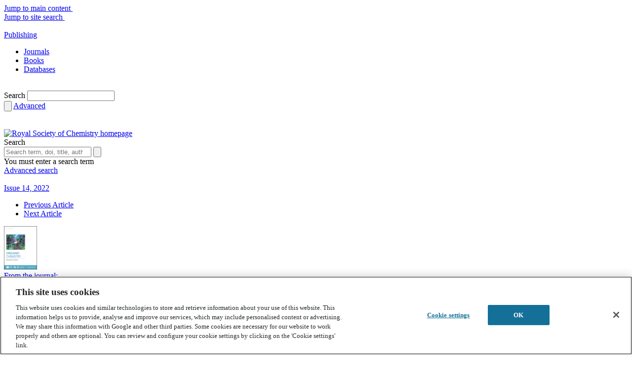

--- FILE ---
content_type: text/html; charset=utf-8
request_url: https://www.google.com/recaptcha/api2/aframe
body_size: 183
content:
<!DOCTYPE HTML><html><head><meta http-equiv="content-type" content="text/html; charset=UTF-8"></head><body><script nonce="9Y20NXGYelLMITe5M9abbA">/** Anti-fraud and anti-abuse applications only. See google.com/recaptcha */ try{var clients={'sodar':'https://pagead2.googlesyndication.com/pagead/sodar?'};window.addEventListener("message",function(a){try{if(a.source===window.parent){var b=JSON.parse(a.data);var c=clients[b['id']];if(c){var d=document.createElement('img');d.src=c+b['params']+'&rc='+(localStorage.getItem("rc::a")?sessionStorage.getItem("rc::b"):"");window.document.body.appendChild(d);sessionStorage.setItem("rc::e",parseInt(sessionStorage.getItem("rc::e")||0)+1);localStorage.setItem("rc::h",'1768450716923');}}}catch(b){}});window.parent.postMessage("_grecaptcha_ready", "*");}catch(b){}</script></body></html>